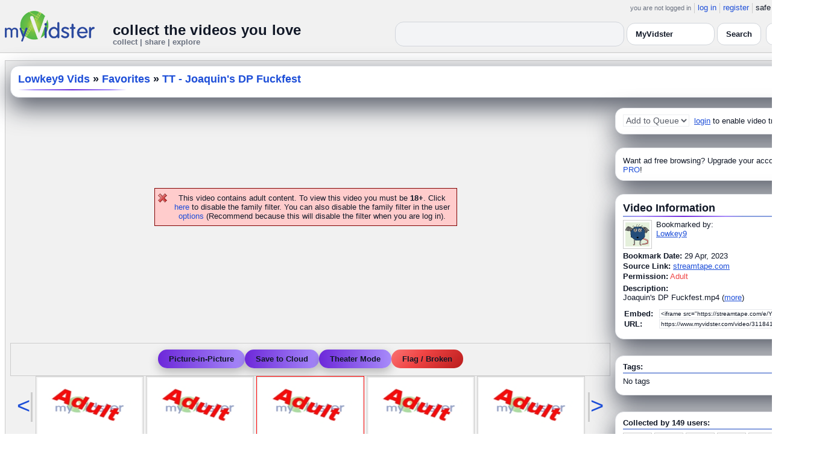

--- FILE ---
content_type: text/html; charset=UTF-8
request_url: https://api.myvidster.com/video/311841515/TT_-_Joaquins_DP_Fuckfest
body_size: 11181
content:



<!DOCTYPE HTML PUBLIC "-//W3C//DTD HTML 4.01 Transitional//EN" "http://www.w3.org/TR/html4/loose.dtd">
<html xmlns:og="http://ogp.me/ns#">

<head data-cast-api-enabled="true">
<title>TT - Joaquin&#039;s DP Fuckfest</title>
<meta http-equiv="Content-Type" content="text/html; charset=utf-8">
<meta name="viewport" content="width=1360" />
<meta name="color-scheme" content="light dark">
<meta property="og:site_name" content="MyVidster">
<meta name="description" content="Joaquin&#039;s DP Fuckfest.mp4">
<link rel="videothumbnail" href="https://cdn2.myvidster.com/user/thumbs/f699f519174d40af16d9df722d14a7e8_1.jpg">
<link rel="image_src" href="https://cdn2.myvidster.com/user/thumbs/f699f519174d40af16d9df722d14a7e8_1.jpg">
<link rel="videolink" href="https://streamtape.com/v/YP9d8DrL1oUvDQX/Joaquin%27s_DP_Fuckfest.mp4">
<meta name="keywords" content="   streamtape,cool,platform,video,fast,free,mp4">
<meta name="myv_video_master_id" content="2b5d1e9659153802ad3b0caff11f4dee">
<meta property="og:title" content="TT - Joaquin&#039;s DP Fuckfest" name="title">
<meta name="medium" content="video">
<link type="text/css" rel="stylesheet"  href="/css/style.css?type=css&v=144" />
<link type="text/css" rel="stylesheet"  href="/css/redmond/jquery-ui-1.8.22.custom.css?type=css&v=144" />
<link type="text/css" rel="stylesheet"  href="/css/smartbanner/jquery.smartbanner.css?type=css&v=144" />
<script type="text/javascript" src="/js/jquery-1.12.4.js?v=71"></script>
<script type="text/javascript" src="/js/jquery-migrate-1.4.1.js?v=71"></script>
<script type="text/javascript" src="/js/jquery-ui.min.js?v=71"></script>
<script type="text/javascript" src="/js/jquery.address-1.5.min.js?v=71"></script>
<script type="text/javascript" src="/js/myv_address.js?v=71"></script>
<script type="text/javascript" src="/js/jquery.qtip-1.0.0-rc3.min.js?v=71"></script>
<script type="text/javascript" src="/js/loadingoverlay.min.js?v=71"></script>
<script type="text/javascript" src="/js/vidster.js?v=71"></script>
<script type="text/javascript" src="/js/smartbanner/jquery.smartbanner.js?v=71"></script>
<script type="text/javascript" src="/js/feed.min.js?v=71"></script><script defer src="https://cdn.jsdelivr.net/npm/@cometchat/chat-embed@1.x.x/dist/main.js"></script><link href="/video-js5/video-js.min.css?v=26" rel="stylesheet">
							<link href="/video-js5/videojs-chromecast.css?v=26" rel="stylesheet">
							<link href="/video-js5/videojs.thumbnails.css?v=26" rel="stylesheet">
							<link href="/video-js5/videojs-seek-buttons.css?v=26" rel="stylesheet">
							<link href="/videojs-vast/videojs.vast.vpaid.min.css?v=26" rel="stylesheet" >
							<link href="/video-js5/videojs-pip.css?v=26" rel="stylesheet">
							
							<script src="https://www.gstatic.com/cv/js/sender/v1/cast_sender.js"></script>
							<script src="/video-js5/video-js.min.js?v=26"></script>
							<script src="/video-js5/videojs.pip.js?v=26"></script>
							
							<script src="/video-js5/videojs-chromecast.min.js?v=26"></script>
							<script src="/video-js5/videojs.thumbnails.js?v=26"></script>
							<script src="/video-js5/videojs-seek-buttons.js?v=26"></script>
							<script src="/videojs-vast/videojs_5.vast.vpaid.min.js?v=26"></script>
							<link rel="stylesheet" href="/prettyPhoto/css/prettyPhoto.css?v=1" type="text/css" media="screen" charset="utf-8" />
<script src="/prettyPhoto/js/jquery.prettyPhoto.js?v=1" type="text/javascript" charset="utf-8"></script>


<style id="mv-disqus-opacity-fix">
  #disqus_thread,
  #comment_space,
  #disqus_thread iframe,
  #comment_space iframe {
    opacity: 1 !important;
    filter: none !important;
    mix-blend-mode: normal !important;
  }
</style>

<!-- Scoped modern styling for video page (light/dark) -->
<style id="mv-video-overrides">
  /* Theme tokens for this page */
  #video-page {
    --t-bg:#ffffff;
    --t-card:#ffffff;
    --t-border:#e5e7eb;
    --t-text:#111827;
    --t-muted:#6b7280;
    --t-p1:#6d28d9;
    --t-p2:#a78bfa;
  }

/* Video title underline */
#video-page .details_header h2 {
  margin:0;
  font-size:18px;
  font-weight:700;
  position:relative;
  padding-bottom:10px;
}

#video-page .details_header h2::after {
  content:"";
  position:absolute;
  left:0;
  bottom:0;
  height:3px;
  width:70%; /* long line */
  border-radius:3px;
  background:linear-gradient(90deg, var(--t-p1), var(--t-p2));
}

/* Tags underline */
#video-page .tags {
  margin-top:18px;
  padding-top:14px;
  border-top:0;
  position:relative;
}

#video-page .tags::before {
  content:"Tags";
  position:absolute;
  top:-26px;
  left:0;
  font-size:15px;
  font-weight:700;
  color:var(--t-text);
}

#video-page .tags::after {
  content:"";
  position:absolute;
  left:0;
  top:-6px;
  height:3px;
  width:70%; /* long matching line */
  border-radius:3px;
  background:linear-gradient(90deg, var(--t-p1), var(--t-p2));
}


  html.dark #video-page,
  body.dark #video-page,
  .dark-mode #video-page,
  .theme-dark #video-page,
  [data-theme="dark"] #video-page {
    --t-bg:#020617;
    --t-card:#020617;
    --t-border:#1f2937;
    --t-text:#e5e7eb;
    --t-muted:#9ca3af;
    --t-p1:#8b5cf6;
    --t-p2:#c4b5fd;
  }

  /* Canvas / layout */
  #video-page {
    background:var(--t-bg);
    color:var(--t-text);
    color-scheme:light dark;
  }

  #video-inner {
    max-width:1360px;
    margin:0 auto;
    padding:12px 8px 32px;
  }

  /* Right rail / cards already use .details_video / .details_ads / .details_header
     We just ensure they play nice with tokens. */
  #video-page .details_video,
  #video-page .details_ads,
  #video-page .details_header {
    background:var(--t-card);
    border-radius:14px;
    border:1px solid var(--t-border);
    padding:10px 12px;
  }

  #video-page .details_header {
    border-radius:16px;
    margin-bottom:8px;
  }

  #video-page h2 {
    color:var(--t-text);
    margin:0;
    font-size:18px;
    position:relative;
  }

  #video-page h2::after {
    content:"";
    position:absolute;
    left:0;
    bottom:-4px;
    height:2px;
    width:200px;
    border-radius:2px;
    background:linear-gradient(
      90deg,
      transparent 0%,
      var(--t-p2) 15%,
      var(--t-p1) 50%,
      var(--t-p2) 85%,
      transparent 100%
    );
  }

  #video-page a {
    color:var(--t-p1);
  }
  #video-page a:hover {
    text-decoration:underline;
  }

  /* Comment space: fix “ghost” text in light mode */
  #comment_space {
    color:var(--t-text);
  }
  #comment_space, #comment_space * {
    opacity:1 !important;
  }

  /* Make sure the Disqus iframe itself is not faded */
  #comment_space iframe,
  #disqus_thread iframe {
    opacity: 1 !important;
    filter: none !important;
    mix-blend-mode: normal !important;
  }

  /* The small “Hide comments” / count link */
  #comment_space a,
  #comment_space a span {
    color:var(--t-p1);
  }

  /* Disqus container shell (we can’t style inside iframe, but we can set a readable shell) */
  #disqus_thread {
    background:transparent;
  }

  /* Under video controls */
  #video-page .vid_controls {
    color:var(--t-muted);
  }

  /* Breadcrumb text */
#video-page .details_header h2 a {
  color:var(--t-p1);        /* use accent color, same in light & dark */
  text-decoration:none;
}
#video-page .details_header h2 a:hover {
  color:var(--t-p2);        /* brighter accent on hover */
}

/* Accent links in Video Information + Tags */
#video-page #video_info a,
#video-page .video-info a,
#video-page .tags a {
  color:var(--t-p1);
}
#video-page #video_info a:hover,
#video-page .video-info a:hover,
#video-page .tags a:hover {
  color:var(--t-p2);
}


    /* Ensure main center cell text is readable */
  #video-page td {
    color:var(--t-text);
  }

 #video_space {
    border-radius: 14px;
    overflow: hidden;
    box-shadow: 0 18px 45px #4CAF50;
    background: #9e9e9e00;
}

  /* Video / right-column cards */
  #video-page .details_video,
  #video-page .details_ads,
  #video-page .details_header {
    background:var(--t-card);
    border-radius:14px;
    border:1px solid var(--t-border);
    padding:10px 12px;
    box-shadow:0 16px 40px rgba(15,23,42,.7);
    margin-bottom:12px;
  }

  /* Breadcrumb title */
  #video-page .details_header h2 {
  margin:0;
  font-size:18px;
  font-weight:700;
  color:var(--t-text);
  position:relative;
  padding-bottom:8px;
}

#video-page .details_header h2::after {
  content:"";
  position:absolute;
  left:0;
  bottom:0;
  height:2px;
  width:180px;
  border-radius:2px;
  background:linear-gradient(
      90deg,
      transparent 0%,
      var(--t-p2) 15%,
      var(--t-p1) 50%,
      var(--t-p2) 85%,
      transparent 100%
  );
}

#video-page .tags {
  padding-top:12px;
  margin-top:6px;
  border-top:2px solid rgba(148,163,184,.25);
  position:relative;
}

#video-page .tags::before {
  content:"Tags:";
  position:absolute;
  top:-22px;
  left:0;
  font-size:15px;
  font-weight:700;
  color:var(--t-text);
  padding-bottom:8px;
}

#video-page .tags::after {
  content:"";
  position:absolute;
  left:0;
  top:-6px;
  height:2px;
  width:160px;
  border-radius:2px;
  background:linear-gradient(
      90deg,
      transparent 0%,
      var(--t-p2) 15%,
      var(--t-p1) 50%,
      var(--t-p2) 85%,
      transparent 100%
  );
}


  /* Under-video action buttons (Save / Theater / Flag) */
  #video-page .vid_controls {
    display:flex;
    flex-wrap:wrap;
    gap:8px;
    justify-content:center;
    padding:8px 0 4px;
  }

  #video-page .vid_controls {
  display:flex;
  gap:12px;
  justify-content:center;
  padding:10px 0 12px;
}

#video-page .vid_controls a {
  display:inline-flex;
  align-items:center;
  justify-content:center;
  padding:8px 18px;
  border-radius:9999px;
  font-size:13px;
  font-weight:600;
  background:linear-gradient(90deg,var(--t-p1),var(--t-p2));
  color:#fff !important;
  border:none !important;
  text-decoration:none;
  box-shadow:0 6px 16px rgba(0,0,0,0.25);
  transition:all .15s ease;
}

#video-page .vid_controls a:hover {
  transform:translateY(-2px);
  box-shadow:0 10px 22px rgba(0,0,0,0.32);
}

#video-page .vid_controls a:last-child {
  background:#ef4444 !important; /* red */
  color:#fff !important;
  box-shadow:0 6px 16px rgba(239,68,68,0.35);
}

#video-page .vid_controls a:last-child:hover {
  box-shadow:0 10px 22px rgba(239,68,68,0.5);
}

  }

  #video-page .vid_controls a:hover {
    transform:translateY(-1px);
    box-shadow:0 14px 32px rgba(15,23,42,.85);
  }

  /* Make the last action (Flag / Broken) look like a danger pill */
  #video-page .vid_controls a:last-child {
    background:transparent;
    color:#f97373 !important;
    border-color:rgba(248,113,113,.75);
    box-shadow:none;
  }

  /* Comment shell */
  #comment_space {
    margin-top:16px;
    padding:14px 12px 4px;
    border-radius:14px;
    border:1px solid var(--t-border);
    background:rgba(15,23,42,.85);
  }

  html:not(.dark) #comment_space,
  body:not(.dark) #comment_space {
    background:rgba(255,255,255,.96);
  }

/* "Flag / Broken" danger pill – higher contrast in dark mode */
#video-page .vid_controls a:last-child {
  background:linear-gradient(135deg, #f97373 0%, #ef4444 40%, #b91c1c 100%) !important;
  color:#ffffff !important;
  border:none !important;
  text-shadow:0 1px 2px rgba(0,0,0,0.75);
}

/* Optional: slightly brighter on hover */
#video-page .vid_controls a:last-child:hover {
  transform:translateY(-3px);
  filter:brightness(1.08);
  box-shadow:
    0 8px 22px rgba(239,68,68,0.7),
    0 0 0 1px rgba(255,255,255,0.18) inset;
}

/* LIGHT MODE: make header dropdown options readable on video.php */
html:not([data-theme="dark"]) #myv_header select {
  color-scheme: light;
}

html:not([data-theme="dark"]) #myv_header select option {
  background: #ffffff !important;  /* white dropdown menu */
  color: #111827 !important;       /* readable dark text */
}


</style>  


<script type="text/javascript">
    var ids=new Array('desc_more','desc_less'); 
    var disqus_identifier='2b5d1e9659153802ad3b0caff11f4dee';
        function disqus_config() {
        this.language = "en";
        this.callbacks.onNewComment = [function(comment) { 
        x = {action:"trackComment", master_id:"2b5d1e9659153802ad3b0caff11f4dee", comment_id:""+comment.id+"", user_id:""};
        l='/processor.php';
        $.get(l,x);
        }];
    }

    function load_video() {
        reload_video('https://streamtape.com/e/YP9d8DrL1oUvDQX/','92','user/thumbs/f699f519174d40af16d9df722d14a7e8_1.jpg','','https://streamtape.com/','','','311841515');    }
    
    </script>
<!-- Google tag (gtag.js) -->
<script async src="https://www.googletagmanager.com/gtag/js?id=G-578CWQBKGV"></script>
<script>
  window.dataLayer = window.dataLayer || [];
  function gtag(){dataLayer.push(arguments);}
  gtag('js', new Date());

  gtag('config', 'G-578CWQBKGV');
</script><script type="text/javascript">
				$(document).ready(function() 
				{
				   $('#img[title]').qtip({
					  content: {
						 text: false,
						 prerender: true
					  },
					   position: {
						corner: {
						   target: 'bottomMiddle',
						   tooltip: 'topMiddle'
						},
						show: {
							solo: true,
							delay: 0
						},
						adjust: {
						   screen: true
						}
					 },
					  style: {name: 'light',
						 tip: true,
						 color: 'black'
					 }
				   });
				});
			</script></head>

<body>
    <script>(function(){const k='theme',s=localStorage.getItem(k),d=matchMedia('(prefers-color-scheme: dark)').matches;document.documentElement.setAttribute('data-theme',(s==='light'||s==='dark')?s:(d?'dark':'light'));})();</script>
		<style id="modern-header-vars">
		:root{
		  --bg:#0b0f17;
		  --text:#e5e7eb;
		  --muted:#9ca3af;
		  --card:#121826;
		  --border:#1f2937;
		  --accent:#60a5fa;
		  --accent-strong:#3b82f6;
		}
		@media (prefers-color-scheme: light){
		  :root{
		    --bg:#ffffff; --text:#111827; --muted:#6b7280; --card:#fafafc; --border:#e5e7eb;
		    --accent:#2563eb; --accent-strong:#1d4ed8;
		  }
		}
		html, body { background: var(--bg); }
		#myv_header, #myv_header * { color: var(--text); }
		#myv_header a { color: var(--accent); text-decoration: none; }
		#myv_header a:hover { color: var(--accent-strong); text-decoration: underline; }
		.home-header { font-size:20px; font-weight:700; letter-spacing:.2px; }
		.home-sub { color: var(--muted); font-size:12px; }
		.theme-toggle { padding:6px 10px; border:1px solid var(--border); background:var(--card); color:var(--text); border-radius:10px; cursor:pointer; }
		</style>
		   <div class="container" id="myv_header" style="padding-top:5px;">
				<table width="1360" border="0" align="center" cellspacing="0" cellpadding="0">
					<tr>
						<td>
							<table width="100%" cellspacing="0" cellpadding="0" border="0">
								<tr>
									<td width="165" valign="bottom">
										<table width="100%" cellspacing="0" cellpadding="0" border="0">
											<tr>
												<td ><a href="/"><IMG SRC="/images/myvidster_logo.png?v=1" BORDER="0"></a></td>
											</tr>
										</table>
									</td>
									<td><IMG SRC="/images/spacer.gif" WIDTH="8" HEIGHT="1" BORDER="0" ALT=""></td>
									<td valign="top">
										<table width="100%" cellspacing="0" cellpadding="0" border="0">
											<tr>
												<td align="right"><ul id="sddm">
						<li><span class="postdate">you are not logged in</span></li>
						<li><a href="/user/">log in</a></li>
						<li><a href="/user/registration.php">register</a></li>
						<li class="last">safe browsing: <a href="#" onClick="if (confirm('To disable safe browsing you must be at least 18 years of age.')) window.location='/disable_filter.php'">on</a></li>
					</ul></td>
											</tr>
											<tr>
												<td><IMG SRC="/images/spacer.gif" WIDTH="1" HEIGHT="8" BORDER="0" ALT=""></td>
											</tr>
											<tr>
												<td align="right">
													<table width="100%" cellspacing="0" cellpadding="0" border="0"><tr>
														<td valign="bottom" align="left"><span class="home-header">collect the videos you love</span><br><span class="home-sub">collect | share | explore</span></td>
														<td align="right">
															<script type="text/javascript">
						$(function() {
							$("#q")
							.bind( "keydown", function( event ) {
								if ( event.keyCode === $.ui.keyCode.TAB &&
										$( this ).data( "autocomplete" ).menu.active ) {
									event.preventDefault();
								}
							})
							.autocomplete({
								source: function( request, response ) {
									$.getJSON( "/search_callback.php?type=search", {
										term: extractLast( request.term )
									}, response );
								},
								search: function() {
									var term = extractLast( this.value );
									if ( term.length < 2 ) {
										return false;
									}
								},
								focus: function() { return false; },
								select: function( event, ui ) {
									var terms = split( this.value );
									terms.pop();
									terms.push( ui.item.value );
									terms.push( "" );
									this.value = terms.join( " " );
									return false;
								},
								minLength: 2,
								delay: 100
							});
						});
					</script>
					<div class="ui-widget">
						<form name="searchForm" id="searchForm" method="get" action="/search/">
							<input type="text" name="q" id="q" maxlength="175" value="" size="50">
							<select name="filter_by" class="filter_by">
				<option value="2582250" selected>this collection</option>
				
				
				<option value="myvidster" selected>MyVidster</option>
				<option value="web">web</option>
				<option value="profiles">profiles</option>
				<option value="groups">groups</option>
				</select>
							<input type="submit" value="Search">
						</form>
					</div>
															
														</td><td><!-- Minimal add: the toggle button -->
															<button id="themeToggle" class="theme-toggle" style="margin-left:8px;margin-bottom:2px;">🌙 Dark</button></td></tr>
													</table>
												</td>
											</tr>
										</table>
									</td>
								</tr>
							</table>
						</td>
					</tr>
					<tr>
						<td><IMG SRC="/images/spacer.gif" WIDTH="1" HEIGHT="10" BORDER="0" ALT=""></td>
					</tr>
				</table>
			</div>
			<!-- Minimal add: click handler -->
			<script>(function(){var b=document.getElementById("themeToggle");if(!b)return;var H=document.documentElement,k="theme";function L(){b.textContent=H.getAttribute("data-theme")==="dark"?"☀️ Light":"🌙 Dark"}b.addEventListener("click",function(){var n=H.getAttribute("data-theme")==="dark"?"light":"dark";H.setAttribute("data-theme",n);localStorage.setItem(k,n);L()});L()})();</script>
			    <div id="video-page">
        <div id="video-inner" class="container2">
            <table align="center" width="1360" cellspacing="0" cellpadding="0" border="0">
                <tr>
                    <td>
                        <div class="container3">
                            <table align="center" width="100%"
		cellpadding="0" cellspacing="0" border="0">
		
		<tr><td><div class="details_header">
<table width="100%" cellpadding="0" cellspacing="0"  border="0">
<tr><td><table cellpadding="0" cellspacing="0" width="100%"><tr><td><h2><a href="/lowkey91990">Lowkey9 Vids</a> » <a href="/channel/3026420/Favorites">Favorites</a> » <a href="/video/311841515/TT_-_Joaquins_DP_Fuckfest" style="color:#000;">TT - Joaquin&#039;s DP Fuckfest</a></h2></td>
		<td><IMG ALT="" SRC="//cdn2.myvidster.com/images/spacer.gif" WIDTH="10" HEIGHT="0" BORDER="0"></td>
		<td align="right" valign="top" WIDTH="200"><button id="addvideo" onclick="javascript:window.open('/tools/submit?url=https%3A%2F%2Fapi.myvidster.com%2Fvideo%2F311841515&myv_id=311841515','_self');"  class="mybutton">collect</button></td>
		</tr></table></td></tr></table></div></td></tr>
		<tr>
						<td><IMG ALT="" SRC="//cdn2.myvidster.com/images/spacer.gif" WIDTH="1" 
							HEIGHT="5" BORDER="0"></td>
					</tr>

		<tr><td><table width="100%" align="center" border="0" cellpadding="0" cellspacing="0" >
			<tr>
				<td align="center" valign="top" width="995"><table cellpadding="0" cellspacing="0" width="100%" border="0">
						<tr>
							<td align="center"><div style="height: 385px;"><BR><BR><BR><BR><BR><BR><BR><BR><p class="errors">This video contains adult content. To view this video you must be <B>18+</B>.
			Click <a href="/disable_filter.php">here</a> to disable the family filter. You can also disable the family filter in the user <a href="/user/options.php">options</a> (Recommend because this will disable the filter when you are log in).</p></div></td>
						</tr>
						
						<tr>
							<td align="center">
    <div class="vid_controls">
        <a href="javascript:void(0);" onClick="alert('Please upgrade to PRO to access this feature!')">Picture-in-Picture</a><a href="javascript:void(0);" onclick="javascript:WindowOpen('http://www.myvidster.com/download/?id=311841515&user_id=&token=','',470,250);">Save to Cloud</a><a id="theater" href="javascript:void(0);" onClick="$.prettyPhoto.open('/zoom.php?id=311841515&width=1452.9&height=823.6&cloud=&iframe=true','');">Theater Mode</a><a href="javascript:void(0);" onclick="WindowOpen('/report/311841515','',470,300);">Flag / Broken</a>
    </div>
</td>
						</tr>
						<tr>
							<td align="center"><div id="video_nav"><table cellpadding="0" cellspacing="0" border="0">
					<tr>
						<td valign="middle"><div class="nav_left"><div class="vid_nav"><a id="vid_nav_pre" href="javascript:void(0);" 
					OnClick="video_nav('3026420',238,311841515,312);">&lt;</a></div></div></td>
						<td><IMG SRC="/images/spacer.gif" WIDTH="5" HEIGHT="1" BORDER="0"></td>
						<td> <div style="border: 1px solid #CCCCCC; padding: 2px; width:173px; height:97px; display:inline-block;">
						<a href="/video/312112729/ONLYFANS_jettagain_super_man_sexy_cock" class="fetch_preview" id="b6bde56c40fab51d9d36245ef2fc2086" target="_self" >
						<img src="/images/adult.jpg" title="ONLYFANS jettagain super man sexy cock" width="173" height="97" border="0" /></a></div>  <div style="border: 1px solid #CCCCCC; padding: 2px; width:173px; height:97px; display:inline-block;">
						<a href="/video/311897423/SketchySex_Hungry_Dumpster_" class="fetch_preview" id="de14e2f6869e7ef99d4dea0cda2a447e" target="_self" >
						<img src="/images/adult.jpg" title="SketchySex &ndash; Hungry Dumpster |" width="173" height="97" border="0" /></a></div>  <div style="border: 1px solid #FF0000; padding: 2px; width:173px; height:97px; display:inline-block;">
						<a href="/video/311841515/TT_-_Joaquins_DP_Fuckfest" class="fetch_preview" id="2b5d1e9659153802ad3b0caff11f4dee" target="_self" >
						<img src="/images/adult.jpg" title="TT - Joaquin&#039;s DP Fuckfest" width="173" height="97" border="0"/></a></div>  <div style="border: 1px solid #CCCCCC; padding: 2px; width:173px; height:97px; display:inline-block;">
						<a href="/video/311708876/gangbang_gift_cute_athlete_cock_sucker_total_cock_slut_is_so_happy_to_get_fucked_by_so_many_dreamboats_and_juicy_dicks_meaty_cock_love_gangbang_group_fuck_and_satisfaction_for_bottom" class="fetch_preview" id="d98f83c0665a1ae757ffe30ac43fb337" target="_self" >
						<img src="/images/adult.jpg" title="gangbang gift, cute athlete cock sucker total cock slut is so happy to get fucked by so many dreamboats and juicy dicks, meaty cock love, gangbang group fuck and satisfaction for bottom" width="173" height="97" border="0" /></a></div>  <div style="border: 1px solid #CCCCCC; padding: 2px; width:173px; height:97px; display:inline-block;">
						<a href="/video/311354345/homoerotic_bisexual_fuck_sexy_woman_amazing_bisexual_sizzling_hot_droolworthy_gorgeous_six_pack_muscle_perfectly_built_muscle_stud_and_lovely_cock_thirsty_bisexual_friend_hot_threeway_sex" class="fetch_preview" id="10bf67524943fa274f1d2865e4da2cba" target="_self" >
						<img src="/images/adult.jpg" title="homoerotic bisexual fuck, sexy woman amazing bisexual sizzling hot droolworthy gorgeous six pack muscle perfectly built muscle stud and lovely cock thirsty bisexual friend, hot threeway sex" width="173" height="97" border="0" /></a></div> </td>
						<td><IMG SRC="/images/spacer.gif" WIDTH="5" HEIGHT="1" BORDER="0"></td>
						<td valign="middle"><div class="nav_right"><div class="vid_nav"><a id="vid_nav_next" href="javascript:void(0);"
						OnClick="video_nav('3026420',248,311841515,312);">&gt;</a></div></div></td>
					</tr>
				</table></div></td>
						</tr>
						<tr>
							<td>
								<table cellpadding="0" cellspacing="0" width="100%">
									
									<tr>
										<td align="right"><a href="/video/311841515/TT_-_Joaquins_DP_Fuckfest/comments/0">Hide comments</a></td>
									</tr>
									
									<tr><td><div id="comment_space">
									<div style="float:right;width:1px;"></div>
										<div id="disqus_thread" style="min-height:300px;"></div>
					<script type="text/javascript">
						/* * * CONFIGURATION VARIABLES: EDIT BEFORE PASTING INTO YOUR WEBPAGE * * */
						var disqus_shortname = 'myvidster'; // required: replace example with your forum shortname

						/* * * DON'T EDIT BELOW THIS LINE * * */
						(function() {
							var dsq = document.createElement('script'); dsq.type = 'text/javascript'; dsq.async = true;
							dsq.src = '//' + disqus_shortname + '.disqus.com/embed.js';
							(document.getElementsByTagName('head')[0] || document.getElementsByTagName('body')[0]).appendChild(dsq);
						})();
					</script>
					<noscript>Please enable JavaScript to view the <a href="//disqus.com/?ref_noscript">comments powered by Disqus.</a></noscript>
					<a href="//disqus.com" class="dsq-brlink">comments powered by <span class="logo-disqus">Disqus</span></a></div></td></tr>
										
								</table></td>
						</tr>
					</table></td>
	<td WIDTH="8"><IMG ALT="" SRC="//cdn2.myvidster.com/images/spacer.gif" WIDTH="5" HEIGHT="1" BORDER="0"></td>
				<td valign="top">
				
				<div class="details_video">
					<table cellpadding="0" cellspacing="0" width="100%" height="22">
						<tr>
							<td valign="top">
								<table cellpadding="0" cellspacing="0"><tr>
									<td valign="middle"><div id="video_tracking_space" style="min-height:22px;"><form name="frm_video_tracking"><select class="style01" name="video_tracking" disabled>
							<option value="0">Add to Queue</option>
							</select>  <A HREF="/user/">login</A> to enable video tracking.</form></div></td>
									</tr>
								</table>
							</td>
						</tr>
					</table>
				</div>
				<IMG ALT="" SRC="//cdn2.myvidster.com/images/spacer.gif" WIDTH="1" HEIGHT="10" BORDER="0">
				<div class="details_ads">
						<table cellpadding="0" cellspacing="0" width="100%">
							<tr><td valign="top"></td></tr>
							<tr><td align="center"><img alt="" src="//cdn2.myvidster.com/images/spacer.gif" width="1" height="3" border="0"></td></tr><tr><td align="left">Want ad free browsing?  Upgrade your account to <a href="/get_pro.php?ref=internal">PRO</a>!</td></tr>
						</table>
					</div>
				<IMG ALT="" SRC="//cdn2.myvidster.com/images/spacer.gif" WIDTH="1" HEIGHT="10" BORDER="0">
				
				<div class="details_video">
					<table cellpadding="0" cellspacing="0" width="100%">
					<tr>
						<td><IMG ALT="" SRC="//cdn2.myvidster.com/images/spacer.gif" WIDTH="1" 
							HEIGHT="2" BORDER="0"></td>
					</tr>

					<tr><td><a name="info"></a><h2>Video Information</h2> </td></tr>
					<tr>
						<td><img src="//cdn2.myvidster.com/images/spacer.gif" width="1" height="2" border="0" alt=""></td>
					</tr>
					<tr>
						<td><div class="border2"><img src="//cdn2.myvidster.com/images/spacer.gif" height="5" border="0" alt=""></div></td>
					</tr>

					<tr>
						<td><div class="vidthumbnail">
					<a href="/profile/Lowkey9"><img src="https://www.gravatar.com/avatar/e9c4b10acf8dbbbe46ed448e16b69981?s=40&d=monsterid&r=pg&forcedefault=1" height="40" width="40" border="0" alt="thumbnail"></a>
					</div><div style="margin-left:55px;">Bookmarked by:<br><a href="/profile/Lowkey9">Lowkey9</a></div></td>
					</tr>
					<tr>
						<td><IMG ALT="" SRC="//cdn2.myvidster.com/images/spacer.gif" WIDTH="1" 
							HEIGHT="4" BORDER="0"></td>
					</tr>
					<tr>
						<td><B>Bookmark Date:</B>
							29 Apr, 2023</td>
					</tr>
					<tr>
						<td><IMG ALT="" SRC="//cdn2.myvidster.com/images/spacer.gif" WIDTH="1" 
							HEIGHT="2" BORDER="0"></td>
					</tr>
					<tr><td><B>Source Link:</B> <a href="https://streamtape.com/v/YP9d8DrL1oUvDQX/Joaquin%27s_DP_Fuckfest.mp4" target="_blank">streamtape.com</a></td></tr>
					<tr><td><IMG ALT="" SRC="//cdn2.myvidster.com/images/spacer.gif" WIDTH="1" HEIGHT="2" BORDER="0"></td></tr>
					<tr>
						<td><B>Permission:</B> <font color="red">Adult</font></td>
					</tr>
					<tr>
						<td><IMG ALT="" SRC="//cdn2.myvidster.com/images/spacer.gif" WIDTH="1" 
							HEIGHT="5" BORDER="0"></td>
					</tr>
					<tr>
						<td><B>Description:</B><br>
						<div id='desc_less' style="display:block;">
							Joaquin&#039;s DP
Fuckfest.mp4 
							(<a href="javascript:get_first_collected('2b5d1e9659153802ad3b0caff11f4dee');switchid('desc_more');">more</a>)
						</div>

						<div id='desc_more' style="display:none;">
							Joaquin&#039;s DP Fuckfest.mp4<br><br>Originally collected by <span id='first_collected'>fetching...</span>
							(<a href="javascript:switchid('desc_less');">less</a>)
						</div></td>
					</tr>
					<tr>
						<td><IMG ALT="" SRC="//cdn2.myvidster.com/images/spacer.gif" WIDTH="1" 
							HEIGHT="10" BORDER="0"></td>
					</tr>
					<tr>
						<td><form ACTION="" name="urlForm" id="urlForm">
			<table cellspacing="2" cellpadding="0">
				<tr>
					<td><B>Embed:</B>  </td>
					<td><input name="embed_code" type="text" value="&lt;iframe src=&quot;https://streamtape.com/e/YP9d8DrL1oUvDQX/&quot; width=&quot;992&quot; height=&quot;558&quot; frameborder=&quot;0&quot; SCROLLING=&quot;no&quot; allowfullscreen&gt;&lt;/iframe&gt;"
			onClick="javascript:document.urlForm.embed_code.focus();document.urlForm.embed_code.select();" readonly class="small_text" size="35"></td>
				</tr>
				<tr>
					<td><B>URL:</B>  </td>
					<td><input name="video_url" type="text" value='https://www.myvidster.com/video/311841515/TT_-_Joaquins_DP_Fuckfest'
			onClick="javascript:document.urlForm.video_url.focus();document.urlForm.video_url.select();" readonly class="small_text" size="35"></td>
				</tr>
			</table>
			</form></td>
					</tr>
					<tr>
						<td><IMG ALT="" SRC="//cdn2.myvidster.com/images/spacer.gif" WIDTH="1" 
							HEIGHT="5" BORDER="0"></td>
					</tr>
				</table>
				</div>

				<IMG ALT="" SRC="//cdn2.myvidster.com/images/spacer.gif" WIDTH="1" HEIGHT="15" BORDER="0">
				<div class="details_video" id="video-tags-card"><table cellpadding="0" cellspacing="0" width="100%">
                    <tr>
						<td><b>Tags:</b></td>
					</tr>
					<tr>
						<td><img src="//cdn2.myvidster.com/images/spacer.gif" width="1" height="2" border="0" alt=""></td>
					</tr>
					<tr>
						<td><div class="border2"><img src="//cdn2.myvidster.com/images/spacer.gif" height="5" border="0" alt=""></div></td>
					</tr>
					<tr>
						<td>No tags</td>
					</tr>
					<tr>
						<td><IMG ALT="" SRC="//cdn2.myvidster.com/images/spacer.gif" WIDTH="1" 
							HEIGHT="5" BORDER="0"></td>
					</tr>
				</table></div>
				<IMG ALT="" SRC="//cdn2.myvidster.com/images/spacer.gif" WIDTH="1" HEIGHT="15" BORDER="0">
					<div class="details_video" id="video-info-card">
                        <table cellpadding="0" cellspacing="0" width="100%">
						<tr>
							<td><b>Collected by 149 users:</b></td>
						</tr>
						<tr>
							<td><img src="//cdn2.myvidster.com/images/spacer.gif" width="1" height="2" border="0" alt=""></td>
						</tr>
						<tr>
							<td><div class="border2"><img src="//cdn2.myvidster.com/images/spacer.gif" height="5" border="0" alt=""></div></td>
						</tr>
						<tr>
							<td><div class="vidthumbnail" style="margin-right:4px;margin-bottom:6px;">
							<a href="/profile/toosmooth2014"><img src="https://www.gravatar.com/avatar/e4425f2a5a0a05093c2a1ed528080c03?s=40&d=monsterid&r=pg&forcedefault=1" height="40" width="40" border="0" alt="thumbnail" title="toosmooth2014" ></a>
							</div>
<div class="vidthumbnail" style="margin-right:4px;margin-bottom:6px;">
							<a href="/profile/DannyTyrone"><img src="https://www.gravatar.com/avatar/dd8b104dae191aafd2197b725607951e?s=40&d=monsterid&r=pg&forcedefault=1" height="40" width="40" border="0" alt="thumbnail" title="DannyTyrone" ></a>
							</div>
<div class="vidthumbnail" style="margin-right:4px;margin-bottom:6px;">
							<a href="/profile/Imaroo4u"><img src="https://www.gravatar.com/avatar/9aa7498d90a897d2f4869b75fdbdcc99?s=40&d=monsterid&r=pg&forcedefault=1" height="40" width="40" border="0" alt="thumbnail" title="Imaroo4u" ></a>
							</div>
<div class="vidthumbnail" style="margin-right:4px;margin-bottom:6px;">
							<a href="/profile/Andrew1207"><img src="https://www.gravatar.com/avatar/a636c6f45e2a9e3e229565d9c4c68c47?s=40&d=monsterid&r=pg&forcedefault=1" height="40" width="40" border="0" alt="thumbnail" title="Andrew1207" ></a>
							</div>
<div class="vidthumbnail" style="margin-right:4px;margin-bottom:6px;">
							<a href="/profile/frozenxdesire"><img src="https://www.gravatar.com/avatar/78d69723e7cd041f3dfe9994e69f4635?s=40&d=monsterid&r=pg&forcedefault=1" height="40" width="40" border="0" alt="thumbnail" title="frozenxdesire" ></a>
							</div>
<div class="vidthumbnail" style="margin-right:4px;margin-bottom:6px;">
							<a href="/profile/Mojo123410"><img src="https://www.gravatar.com/avatar/37f43a4eeb05b61d2648c1fba859fada?s=40&d=monsterid&r=pg&forcedefault=1" height="40" width="40" border="0" alt="thumbnail" title="Mojo123410" ></a>
							</div>
<div class="vidthumbnail" style="margin-right:4px;margin-bottom:6px;">
							<a href="/profile/antonchernih"><img src="https://www.gravatar.com/avatar/f51337a6bb890350a27b5da43698fdc0?s=40&d=monsterid&r=pg&forcedefault=1" height="40" width="40" border="0" alt="thumbnail" title="antonchernih" ></a>
							</div>
<div class="vidthumbnail" style="margin-right:4px;margin-bottom:6px;">
							<a href="/profile/YAPI"><img src="https://www.gravatar.com/avatar/9742253e8f8ca24523efe5b90e9f7b2c?s=40&d=monsterid&r=pg&forcedefault=1" height="40" width="40" border="0" alt="thumbnail" title="YAPI" ></a>
							</div>
<div class="vidthumbnail" style="margin-right:4px;margin-bottom:6px;">
							<a href="/profile/Hightower0768"><img src="https://www.gravatar.com/avatar/92bc3960743ac5a1c8b2792e9ad40dca?s=40&d=monsterid&r=pg&forcedefault=1" height="40" width="40" border="0" alt="thumbnail" title="Hightower0768" ></a>
							</div>
<div class="vidthumbnail" style="margin-right:4px;margin-bottom:6px;">
							<a href="/profile/culitonene"><img src="https://www.gravatar.com/avatar/45af85e479c3b6dcd77e98852c306a79?s=40&d=monsterid&r=pg&forcedefault=1" height="40" width="40" border="0" alt="thumbnail" title="culitonene" ></a>
							</div>
<div class="vidthumbnail" style="margin-right:4px;margin-bottom:6px;">
							<a href="/profile/JhettJhett"><img src="https://www.gravatar.com/avatar/095f4e04457b53778404c43ded1ea60c?s=40&d=monsterid&r=pg&forcedefault=1" height="40" width="40" border="0" alt="thumbnail" title="JhettJhett" ></a>
							</div>
<div class="vidthumbnail" style="margin-right:4px;margin-bottom:6px;">
							<a href="/profile/PimpBachelor"><img src="https://www.gravatar.com/avatar/d16b2281228e898b8427f3f93a27d132?s=40&d=monsterid&r=pg&forcedefault=1" height="40" width="40" border="0" alt="thumbnail" title="PimpBachelor" ></a>
							</div>
<div class="vidthumbnail" style="margin-right:4px;margin-bottom:6px;">
							<a href="/profile/TokyoRose"><img src="https://www.gravatar.com/avatar/6f41d7830cb4a72500e636620ba123c1?s=40&d=monsterid&r=pg&forcedefault=1" height="40" width="40" border="0" alt="thumbnail" title="TokyoRose" ></a>
							</div>
<div class="vidthumbnail" style="margin-right:4px;margin-bottom:6px;">
							<a href="/profile/Soloskywalker75"><img src="https://www.gravatar.com/avatar/d721c7e28d47ddec84d7385bfb776c46?s=40&d=monsterid&r=pg&forcedefault=1" height="40" width="40" border="0" alt="thumbnail" title="Soloskywalker75" ></a>
							</div>
<div class="vidthumbnail" style="margin-right:4px;margin-bottom:6px;">
							<a href="/profile/sexyeyes47"><img src="https://www.gravatar.com/avatar/4ed4b567eef367a6118b6cca55fdce6c?s=40&d=monsterid&r=pg&forcedefault=1" height="40" width="40" border="0" alt="thumbnail" title="sexyeyes47" ></a>
							</div>
<div class="vidthumbnail" style="margin-right:4px;margin-bottom:6px;">
							<a href="/profile/Passntyme"><img src="https://www.gravatar.com/avatar/a485fc3fa776bd6bd822002b9b6b9ab8?s=40&d=monsterid&r=pg&forcedefault=1" height="40" width="40" border="0" alt="thumbnail" title="Passntyme" ></a>
							</div>
<div class="vidthumbnail" style="margin-right:4px;margin-bottom:6px;">
							<a href="/profile/Phatdude1969"><img src="https://www.gravatar.com/avatar/6cd367d0679d887b42cfef9325716a4d?s=40&d=monsterid&r=pg&forcedefault=1" height="40" width="40" border="0" alt="thumbnail" title="Phatdude1969" ></a>
							</div>
<div class="vidthumbnail" style="margin-right:4px;margin-bottom:6px;">
							<a href="/profile/topherWade"><img src="https://www.gravatar.com/avatar/ffb344b4ab24b25f19ff0b4902ad7817?s=40&d=monsterid&r=pg&forcedefault=1" height="40" width="40" border="0" alt="thumbnail" title="topherWade" ></a>
							</div>
<div class="vidthumbnail" style="margin-right:4px;margin-bottom:6px;">
							<a href="/profile/PrinceNickiii"><img src="https://www.gravatar.com/avatar/7e4c91341699840810d2a89a8c1ae8da?s=40&d=monsterid&r=pg&forcedefault=1" height="40" width="40" border="0" alt="thumbnail" title="PrinceNickiii" ></a>
							</div>
<div class="vidthumbnail" style="margin-right:4px;margin-bottom:6px;">
							<a href="/profile/Pauloser"><img src="https://www.gravatar.com/avatar/9608102fabb73847a01cdf0e95c62fb6?s=40&d=monsterid&r=pg&forcedefault=1" height="40" width="40" border="0" alt="thumbnail" title="Pauloser" ></a>
							</div>
<div class="vidthumbnail" style="margin-right:4px;margin-bottom:6px;">
							<a href="/profile/NohoFromNW"><img src="https://www.gravatar.com/avatar/c4ded202c9db0986035d2abeac0bcde8?s=40&d=monsterid&r=pg&forcedefault=1" height="40" width="40" border="0" alt="thumbnail" title="NohoFromNW" ></a>
							</div>
<div class="vidthumbnail" style="margin-right:4px;margin-bottom:6px;">
							<a href="/profile/Allineed"><img src="https://www.gravatar.com/avatar/bca97760cc49d2f280380cce72919c27?s=40&d=monsterid&r=pg&forcedefault=1" height="40" width="40" border="0" alt="thumbnail" title="Allineed" ></a>
							</div>
<div class="vidthumbnail" style="margin-right:4px;margin-bottom:6px;">
							<a href="/profile/ccplaytime"><img src="https://www.gravatar.com/avatar/02180a9d5a5d3641cb65569b2a99b1d8?s=40&d=monsterid&r=pg&forcedefault=1" height="40" width="40" border="0" alt="thumbnail" title="ccplaytime" ></a>
							</div>
<div class="vidthumbnail" style="margin-right:4px;margin-bottom:6px;">
							<a href="/profile/Abybodysay"><img src="https://www.gravatar.com/avatar/e9ba2b7006253ab8d52669f586d135f9?s=40&d=monsterid&r=pg&forcedefault=1" height="40" width="40" border="0" alt="thumbnail" title="Abybodysay" ></a>
							</div>
<div class="vidthumbnail" style="margin-right:4px;margin-bottom:6px;">
							<a href="/profile/scrubbydub"><img src="https://www.gravatar.com/avatar/f4bdb6e024d63f301557d39a33f4305e?s=40&d=monsterid&r=pg&forcedefault=1" height="40" width="40" border="0" alt="thumbnail" title="scrubbydub" ></a>
							</div>
<div class="vidthumbnail" style="margin-right:4px;margin-bottom:6px;">
							<a href="/profile/Bubblebutt1970"><img src="https://www.gravatar.com/avatar/bee3e7f5372187690724a84c59989a27?s=40&d=monsterid&r=pg&forcedefault=1" height="40" width="40" border="0" alt="thumbnail" title="Bubblebutt1970" ></a>
							</div>
<div class="vidthumbnail" style="margin-right:4px;margin-bottom:6px;">
							<a href="/profile/owlbox"><img src="https://www.gravatar.com/avatar/55f6bb2de2798677b0cedaaa70477da3?s=40&d=monsterid&r=pg&forcedefault=1" height="40" width="40" border="0" alt="thumbnail" title="owlbox" ></a>
							</div>
<div class="vidthumbnail" style="margin-right:4px;margin-bottom:6px;">
							<a href="/profile/PeachPerfect"><img src="https://www.gravatar.com/avatar/494bc347d940f1c8c344c2c0e3d8cbac?s=40&d=monsterid&r=pg&forcedefault=1" height="40" width="40" border="0" alt="thumbnail" title="PeachPerfect" ></a>
							</div>
<div class="vidthumbnail" style="margin-right:4px;margin-bottom:6px;">
							<a href="/profile/Ilove2bottom"><img src="https://www.gravatar.com/avatar/faa5aefa77c97387038839b1f221802a?s=40&d=monsterid&r=pg&forcedefault=1" height="40" width="40" border="0" alt="thumbnail" title="Ilove2bottom" ></a>
							</div>
<div class="vidthumbnail" style="margin-right:4px;margin-bottom:6px;">
							<a href="/profile/TVCUMSGUY"><img src="https://www.gravatar.com/avatar/b0fa9cf7e3bb430182f7e438a2a6a9c0?s=40&d=monsterid&r=pg&forcedefault=1" height="40" width="40" border="0" alt="thumbnail" title="TVCUMSGUY" ></a>
							</div>
</td>
						</tr>
						<tr>
							<td><IMG ALT="" SRC="//cdn2.myvidster.com/images/spacer.gif" WIDTH="1" 
								HEIGHT="5" BORDER="0"></td>
						</tr>
					</table></div>
				<IMG ALT="" SRC="//cdn2.myvidster.com/images/spacer.gif" WIDTH="1" HEIGHT="10" BORDER="0">
				<div class="details_ads"><strong>VPN</strong> is a good and safe way for viewing your favorite videos.<br>
					<table cellpadding="0" cellspacing="0" width="100%">
						<tr><td valign="top"><a href="https://go.getproton.me/aff_c?offer_id=26&aff_id=14305" target="_blank"><img width="300px" src="//cdn2.myvidster.com/ads/VPN_HSD_300X250.png" border="0"></a></td></tr>
					</table>
				</div>
				</td>
			</tr>
			</table></td></tr>
			</table>                        </div>
                    </td>
            </table>
        </div>
    </div>
    <script type="text/javascript" charset="utf-8">
      $(document).ready(function(){
        $("a[rel^='prettyPhoto']").prettyPhoto({
                social_tools: '',
                iframe_markup: '<iframe src ="{path}" width="{width}" height="{height}" frameborder="no" allowFullScreen="true" webkitallowfullscreen="true" mozallowfullscreen="true" scrolling="no"></iframe>'
            });
      });
    </script>
    <script type="text/javascript" src="/js/myv_smart_banner.php?id=311841515"></script><div class="container" style="padding-bottom:25px;"><table cellspacing="0" cellpadding="0" align="center" width="100%" BORDER="0">
				<tr>
					<td><div class="footer"><table cellspacing="0" cellpadding="0" align="center" width="100%" BORDER="0">
					<tr><td align="center">
					<a href="/docs/mobile">mobile</a> |
					<a href="//myvidsterblogs.tumblr.com/" target="_blank">blog</a> |
					<a href="//blog.myvidster.com/2010/07/myvidster-api-beta.html">api</a> |
					<a href="//api.myvidster.com/docs/tos">terms</a> |
					<a href="//api.myvidster.com/docs/privacy">privacy</a> |
					<a href="//api.myvidster.com/docs/copyright">dmca</a> |
					<a href="//api.myvidster.com/2257_compliance.php">2257</a> |
					<a href="javascript:void(0);" onclick="WindowOpen('//api.myvidster.com/docs/advertise','',470,300);">advertise</a> |
					<a href="//api.myvidster.com/docs/webmasters">webmasters</a> |
					<a href="//api.myvidster.com/docs/help">help</a> | 
					<a href="//api.myvidster.com/docs/contact">contact</a> | 
					<a href="https://twitter.com/myvidster" target="_blank">twitter</a><br>
					<span class="postdate">Copyright MyVidster all rights reserved.</span></td></tr></table></div></td>
				</tr>
			</table>
		</div><style id="mv-video-final-override">
/* ============================================================
   VIDEO-PAGE FINAL OVERRIDES (DARK + LIGHT MODE BASE STYLING)
   ============================================================ */

/* === Video Information card: text colors only === */
#video-info-card,
#video-info-card td,
#video-info-card th,
#video-info-card div,
#video-info-card span,
#video-info-card p,
#video-info-card b,
#video-info-card strong,
#video-info-card font {
  color: var(--t-text) !important;
}

/* Links inside Video Information */
#video-info-card a,
#video-info-card a:visited {
  color: var(--t-p1) !important;
  text-decoration: none !important;
}
#video-info-card a:hover {
  color: var(--t-p2) !important;
  text-decoration: underline !important;
}

/* === Tags card === */
#video-tags-card,
#video-tags-card td,
#video-tags-card th,
#video-tags-card div,
#video-tags-card span,
#video-tags-card p,
#video-tags-card b,
#video-tags-card strong,
#video-tags-card font {
  color: var(--t-text) !important;
}

#video-tags-card a,
#video-tags-card a:visited {
  color: var(--t-p1) !important;
  text-decoration: none !important;
}
#video-tags-card a:hover {
  color: var(--t-p2) !important;
  text-decoration: underline !important;
}

/* === Breadcrumb Header === */
#video-page .details_header,
#video-page .details_header * {
  color: var(--t-text) !important;
}

#video-page .details_header h2 a,
#video-page .details_header h2 a:visited {
  color: var(--t-p1) !important;
  text-decoration: none !important;
}
#video-page .details_header h2 a:hover {
  color: var(--t-p2) !important;
  text-decoration: underline !important;
}
</style>


<style id="mv-video-light-link-fix">

/* LIGHT MODE ONLY ---------------------------------------------------- */
html:not(.dark) body #video-info-card,
html:not(.dark) body #video-info-card * {
  color: #1d4ed8 !important;   /* blue text */
}

html:not(.dark) body #video-tags-card,
html:not(.dark) body #video-tags-card * {
  color: #1d4ed8 !important;   /* blue text */
}

/* Breadcrumb */
html:not(.dark) body #video-page .details_header,
html:not(.dark) body #video-page .details_header * {
  color: #1d4ed8 !important;
}

/* Hover */
html:not(.dark) body #video-info-card a:hover,
html:not(.dark) body #video-tags-card a:hover,
html:not(.dark) body #video-page .details_header a:hover {
  color: #2563eb !important;
  text-decoration: underline !important;
}

</style>

<script defer src="https://static.cloudflareinsights.com/beacon.min.js/vcd15cbe7772f49c399c6a5babf22c1241717689176015" integrity="sha512-ZpsOmlRQV6y907TI0dKBHq9Md29nnaEIPlkf84rnaERnq6zvWvPUqr2ft8M1aS28oN72PdrCzSjY4U6VaAw1EQ==" data-cf-beacon='{"version":"2024.11.0","token":"f5d65be0136b404a957980844a2b3de8","server_timing":{"name":{"cfCacheStatus":true,"cfEdge":true,"cfExtPri":true,"cfL4":true,"cfOrigin":true,"cfSpeedBrain":true},"location_startswith":null}}' crossorigin="anonymous"></script>
</body>
</html>
